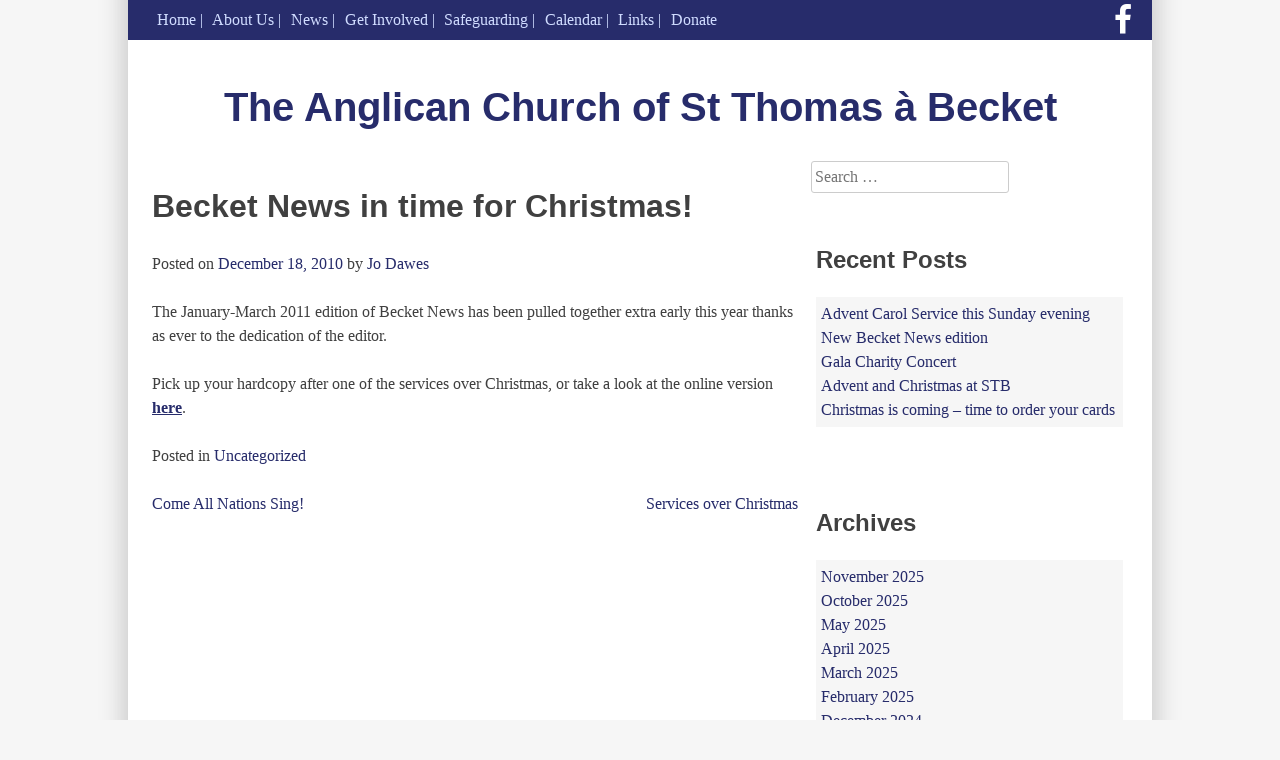

--- FILE ---
content_type: text/html; charset=UTF-8
request_url: https://anglican-church-hamburg.de/becket-news-in-time-for-christmas/
body_size: 7938
content:
<!DOCTYPE html>
<html lang="en-GB">
    <head>
        <meta charset="UTF-8">
        <meta name="viewport" content="width=device-width, initial-scale=1">
        <link rel="profile" href="http://gmpg.org/xfn/11">
        <link rel="pingback" href="https://anglican-church-hamburg.de/xmlrpc.php">

        <title>Becket News in time for Christmas! &#8211; The Anglican Church of St Thomas à Becket</title>
<meta name='robots' content='max-image-preview:large' />
	<style>img:is([sizes="auto" i], [sizes^="auto," i]) { contain-intrinsic-size: 3000px 1500px }</style>
	<link rel="alternate" type="application/rss+xml" title="The Anglican Church of St Thomas à Becket &raquo; Feed" href="https://anglican-church-hamburg.de/feed/" />
<link rel="alternate" type="application/rss+xml" title="The Anglican Church of St Thomas à Becket &raquo; Comments Feed" href="https://anglican-church-hamburg.de/comments/feed/" />
<link rel="alternate" type="text/calendar" title="The Anglican Church of St Thomas à Becket &raquo; iCal Feed" href="https://anglican-church-hamburg.de/events/?ical=1" />
<script type="text/javascript">
/* <![CDATA[ */
window._wpemojiSettings = {"baseUrl":"https:\/\/s.w.org\/images\/core\/emoji\/15.0.3\/72x72\/","ext":".png","svgUrl":"https:\/\/s.w.org\/images\/core\/emoji\/15.0.3\/svg\/","svgExt":".svg","source":{"concatemoji":"https:\/\/anglican-church-hamburg.de\/wp-includes\/js\/wp-emoji-release.min.js?ver=6.7.4"}};
/*! This file is auto-generated */
!function(i,n){var o,s,e;function c(e){try{var t={supportTests:e,timestamp:(new Date).valueOf()};sessionStorage.setItem(o,JSON.stringify(t))}catch(e){}}function p(e,t,n){e.clearRect(0,0,e.canvas.width,e.canvas.height),e.fillText(t,0,0);var t=new Uint32Array(e.getImageData(0,0,e.canvas.width,e.canvas.height).data),r=(e.clearRect(0,0,e.canvas.width,e.canvas.height),e.fillText(n,0,0),new Uint32Array(e.getImageData(0,0,e.canvas.width,e.canvas.height).data));return t.every(function(e,t){return e===r[t]})}function u(e,t,n){switch(t){case"flag":return n(e,"\ud83c\udff3\ufe0f\u200d\u26a7\ufe0f","\ud83c\udff3\ufe0f\u200b\u26a7\ufe0f")?!1:!n(e,"\ud83c\uddfa\ud83c\uddf3","\ud83c\uddfa\u200b\ud83c\uddf3")&&!n(e,"\ud83c\udff4\udb40\udc67\udb40\udc62\udb40\udc65\udb40\udc6e\udb40\udc67\udb40\udc7f","\ud83c\udff4\u200b\udb40\udc67\u200b\udb40\udc62\u200b\udb40\udc65\u200b\udb40\udc6e\u200b\udb40\udc67\u200b\udb40\udc7f");case"emoji":return!n(e,"\ud83d\udc26\u200d\u2b1b","\ud83d\udc26\u200b\u2b1b")}return!1}function f(e,t,n){var r="undefined"!=typeof WorkerGlobalScope&&self instanceof WorkerGlobalScope?new OffscreenCanvas(300,150):i.createElement("canvas"),a=r.getContext("2d",{willReadFrequently:!0}),o=(a.textBaseline="top",a.font="600 32px Arial",{});return e.forEach(function(e){o[e]=t(a,e,n)}),o}function t(e){var t=i.createElement("script");t.src=e,t.defer=!0,i.head.appendChild(t)}"undefined"!=typeof Promise&&(o="wpEmojiSettingsSupports",s=["flag","emoji"],n.supports={everything:!0,everythingExceptFlag:!0},e=new Promise(function(e){i.addEventListener("DOMContentLoaded",e,{once:!0})}),new Promise(function(t){var n=function(){try{var e=JSON.parse(sessionStorage.getItem(o));if("object"==typeof e&&"number"==typeof e.timestamp&&(new Date).valueOf()<e.timestamp+604800&&"object"==typeof e.supportTests)return e.supportTests}catch(e){}return null}();if(!n){if("undefined"!=typeof Worker&&"undefined"!=typeof OffscreenCanvas&&"undefined"!=typeof URL&&URL.createObjectURL&&"undefined"!=typeof Blob)try{var e="postMessage("+f.toString()+"("+[JSON.stringify(s),u.toString(),p.toString()].join(",")+"));",r=new Blob([e],{type:"text/javascript"}),a=new Worker(URL.createObjectURL(r),{name:"wpTestEmojiSupports"});return void(a.onmessage=function(e){c(n=e.data),a.terminate(),t(n)})}catch(e){}c(n=f(s,u,p))}t(n)}).then(function(e){for(var t in e)n.supports[t]=e[t],n.supports.everything=n.supports.everything&&n.supports[t],"flag"!==t&&(n.supports.everythingExceptFlag=n.supports.everythingExceptFlag&&n.supports[t]);n.supports.everythingExceptFlag=n.supports.everythingExceptFlag&&!n.supports.flag,n.DOMReady=!1,n.readyCallback=function(){n.DOMReady=!0}}).then(function(){return e}).then(function(){var e;n.supports.everything||(n.readyCallback(),(e=n.source||{}).concatemoji?t(e.concatemoji):e.wpemoji&&e.twemoji&&(t(e.twemoji),t(e.wpemoji)))}))}((window,document),window._wpemojiSettings);
/* ]]> */
</script>
<style id='wp-emoji-styles-inline-css' type='text/css'>

	img.wp-smiley, img.emoji {
		display: inline !important;
		border: none !important;
		box-shadow: none !important;
		height: 1em !important;
		width: 1em !important;
		margin: 0 0.07em !important;
		vertical-align: -0.1em !important;
		background: none !important;
		padding: 0 !important;
	}
</style>
<link rel='stylesheet' id='wp-block-library-css' href='https://anglican-church-hamburg.de/wp-includes/css/dist/block-library/style.min.css?ver=6.7.4' type='text/css' media='all' />
<style id='classic-theme-styles-inline-css' type='text/css'>
/*! This file is auto-generated */
.wp-block-button__link{color:#fff;background-color:#32373c;border-radius:9999px;box-shadow:none;text-decoration:none;padding:calc(.667em + 2px) calc(1.333em + 2px);font-size:1.125em}.wp-block-file__button{background:#32373c;color:#fff;text-decoration:none}
</style>
<style id='global-styles-inline-css' type='text/css'>
:root{--wp--preset--aspect-ratio--square: 1;--wp--preset--aspect-ratio--4-3: 4/3;--wp--preset--aspect-ratio--3-4: 3/4;--wp--preset--aspect-ratio--3-2: 3/2;--wp--preset--aspect-ratio--2-3: 2/3;--wp--preset--aspect-ratio--16-9: 16/9;--wp--preset--aspect-ratio--9-16: 9/16;--wp--preset--color--black: #000000;--wp--preset--color--cyan-bluish-gray: #abb8c3;--wp--preset--color--white: #ffffff;--wp--preset--color--pale-pink: #f78da7;--wp--preset--color--vivid-red: #cf2e2e;--wp--preset--color--luminous-vivid-orange: #ff6900;--wp--preset--color--luminous-vivid-amber: #fcb900;--wp--preset--color--light-green-cyan: #7bdcb5;--wp--preset--color--vivid-green-cyan: #00d084;--wp--preset--color--pale-cyan-blue: #8ed1fc;--wp--preset--color--vivid-cyan-blue: #0693e3;--wp--preset--color--vivid-purple: #9b51e0;--wp--preset--gradient--vivid-cyan-blue-to-vivid-purple: linear-gradient(135deg,rgba(6,147,227,1) 0%,rgb(155,81,224) 100%);--wp--preset--gradient--light-green-cyan-to-vivid-green-cyan: linear-gradient(135deg,rgb(122,220,180) 0%,rgb(0,208,130) 100%);--wp--preset--gradient--luminous-vivid-amber-to-luminous-vivid-orange: linear-gradient(135deg,rgba(252,185,0,1) 0%,rgba(255,105,0,1) 100%);--wp--preset--gradient--luminous-vivid-orange-to-vivid-red: linear-gradient(135deg,rgba(255,105,0,1) 0%,rgb(207,46,46) 100%);--wp--preset--gradient--very-light-gray-to-cyan-bluish-gray: linear-gradient(135deg,rgb(238,238,238) 0%,rgb(169,184,195) 100%);--wp--preset--gradient--cool-to-warm-spectrum: linear-gradient(135deg,rgb(74,234,220) 0%,rgb(151,120,209) 20%,rgb(207,42,186) 40%,rgb(238,44,130) 60%,rgb(251,105,98) 80%,rgb(254,248,76) 100%);--wp--preset--gradient--blush-light-purple: linear-gradient(135deg,rgb(255,206,236) 0%,rgb(152,150,240) 100%);--wp--preset--gradient--blush-bordeaux: linear-gradient(135deg,rgb(254,205,165) 0%,rgb(254,45,45) 50%,rgb(107,0,62) 100%);--wp--preset--gradient--luminous-dusk: linear-gradient(135deg,rgb(255,203,112) 0%,rgb(199,81,192) 50%,rgb(65,88,208) 100%);--wp--preset--gradient--pale-ocean: linear-gradient(135deg,rgb(255,245,203) 0%,rgb(182,227,212) 50%,rgb(51,167,181) 100%);--wp--preset--gradient--electric-grass: linear-gradient(135deg,rgb(202,248,128) 0%,rgb(113,206,126) 100%);--wp--preset--gradient--midnight: linear-gradient(135deg,rgb(2,3,129) 0%,rgb(40,116,252) 100%);--wp--preset--font-size--small: 13px;--wp--preset--font-size--medium: 20px;--wp--preset--font-size--large: 36px;--wp--preset--font-size--x-large: 42px;--wp--preset--spacing--20: 0.44rem;--wp--preset--spacing--30: 0.67rem;--wp--preset--spacing--40: 1rem;--wp--preset--spacing--50: 1.5rem;--wp--preset--spacing--60: 2.25rem;--wp--preset--spacing--70: 3.38rem;--wp--preset--spacing--80: 5.06rem;--wp--preset--shadow--natural: 6px 6px 9px rgba(0, 0, 0, 0.2);--wp--preset--shadow--deep: 12px 12px 50px rgba(0, 0, 0, 0.4);--wp--preset--shadow--sharp: 6px 6px 0px rgba(0, 0, 0, 0.2);--wp--preset--shadow--outlined: 6px 6px 0px -3px rgba(255, 255, 255, 1), 6px 6px rgba(0, 0, 0, 1);--wp--preset--shadow--crisp: 6px 6px 0px rgba(0, 0, 0, 1);}:where(.is-layout-flex){gap: 0.5em;}:where(.is-layout-grid){gap: 0.5em;}body .is-layout-flex{display: flex;}.is-layout-flex{flex-wrap: wrap;align-items: center;}.is-layout-flex > :is(*, div){margin: 0;}body .is-layout-grid{display: grid;}.is-layout-grid > :is(*, div){margin: 0;}:where(.wp-block-columns.is-layout-flex){gap: 2em;}:where(.wp-block-columns.is-layout-grid){gap: 2em;}:where(.wp-block-post-template.is-layout-flex){gap: 1.25em;}:where(.wp-block-post-template.is-layout-grid){gap: 1.25em;}.has-black-color{color: var(--wp--preset--color--black) !important;}.has-cyan-bluish-gray-color{color: var(--wp--preset--color--cyan-bluish-gray) !important;}.has-white-color{color: var(--wp--preset--color--white) !important;}.has-pale-pink-color{color: var(--wp--preset--color--pale-pink) !important;}.has-vivid-red-color{color: var(--wp--preset--color--vivid-red) !important;}.has-luminous-vivid-orange-color{color: var(--wp--preset--color--luminous-vivid-orange) !important;}.has-luminous-vivid-amber-color{color: var(--wp--preset--color--luminous-vivid-amber) !important;}.has-light-green-cyan-color{color: var(--wp--preset--color--light-green-cyan) !important;}.has-vivid-green-cyan-color{color: var(--wp--preset--color--vivid-green-cyan) !important;}.has-pale-cyan-blue-color{color: var(--wp--preset--color--pale-cyan-blue) !important;}.has-vivid-cyan-blue-color{color: var(--wp--preset--color--vivid-cyan-blue) !important;}.has-vivid-purple-color{color: var(--wp--preset--color--vivid-purple) !important;}.has-black-background-color{background-color: var(--wp--preset--color--black) !important;}.has-cyan-bluish-gray-background-color{background-color: var(--wp--preset--color--cyan-bluish-gray) !important;}.has-white-background-color{background-color: var(--wp--preset--color--white) !important;}.has-pale-pink-background-color{background-color: var(--wp--preset--color--pale-pink) !important;}.has-vivid-red-background-color{background-color: var(--wp--preset--color--vivid-red) !important;}.has-luminous-vivid-orange-background-color{background-color: var(--wp--preset--color--luminous-vivid-orange) !important;}.has-luminous-vivid-amber-background-color{background-color: var(--wp--preset--color--luminous-vivid-amber) !important;}.has-light-green-cyan-background-color{background-color: var(--wp--preset--color--light-green-cyan) !important;}.has-vivid-green-cyan-background-color{background-color: var(--wp--preset--color--vivid-green-cyan) !important;}.has-pale-cyan-blue-background-color{background-color: var(--wp--preset--color--pale-cyan-blue) !important;}.has-vivid-cyan-blue-background-color{background-color: var(--wp--preset--color--vivid-cyan-blue) !important;}.has-vivid-purple-background-color{background-color: var(--wp--preset--color--vivid-purple) !important;}.has-black-border-color{border-color: var(--wp--preset--color--black) !important;}.has-cyan-bluish-gray-border-color{border-color: var(--wp--preset--color--cyan-bluish-gray) !important;}.has-white-border-color{border-color: var(--wp--preset--color--white) !important;}.has-pale-pink-border-color{border-color: var(--wp--preset--color--pale-pink) !important;}.has-vivid-red-border-color{border-color: var(--wp--preset--color--vivid-red) !important;}.has-luminous-vivid-orange-border-color{border-color: var(--wp--preset--color--luminous-vivid-orange) !important;}.has-luminous-vivid-amber-border-color{border-color: var(--wp--preset--color--luminous-vivid-amber) !important;}.has-light-green-cyan-border-color{border-color: var(--wp--preset--color--light-green-cyan) !important;}.has-vivid-green-cyan-border-color{border-color: var(--wp--preset--color--vivid-green-cyan) !important;}.has-pale-cyan-blue-border-color{border-color: var(--wp--preset--color--pale-cyan-blue) !important;}.has-vivid-cyan-blue-border-color{border-color: var(--wp--preset--color--vivid-cyan-blue) !important;}.has-vivid-purple-border-color{border-color: var(--wp--preset--color--vivid-purple) !important;}.has-vivid-cyan-blue-to-vivid-purple-gradient-background{background: var(--wp--preset--gradient--vivid-cyan-blue-to-vivid-purple) !important;}.has-light-green-cyan-to-vivid-green-cyan-gradient-background{background: var(--wp--preset--gradient--light-green-cyan-to-vivid-green-cyan) !important;}.has-luminous-vivid-amber-to-luminous-vivid-orange-gradient-background{background: var(--wp--preset--gradient--luminous-vivid-amber-to-luminous-vivid-orange) !important;}.has-luminous-vivid-orange-to-vivid-red-gradient-background{background: var(--wp--preset--gradient--luminous-vivid-orange-to-vivid-red) !important;}.has-very-light-gray-to-cyan-bluish-gray-gradient-background{background: var(--wp--preset--gradient--very-light-gray-to-cyan-bluish-gray) !important;}.has-cool-to-warm-spectrum-gradient-background{background: var(--wp--preset--gradient--cool-to-warm-spectrum) !important;}.has-blush-light-purple-gradient-background{background: var(--wp--preset--gradient--blush-light-purple) !important;}.has-blush-bordeaux-gradient-background{background: var(--wp--preset--gradient--blush-bordeaux) !important;}.has-luminous-dusk-gradient-background{background: var(--wp--preset--gradient--luminous-dusk) !important;}.has-pale-ocean-gradient-background{background: var(--wp--preset--gradient--pale-ocean) !important;}.has-electric-grass-gradient-background{background: var(--wp--preset--gradient--electric-grass) !important;}.has-midnight-gradient-background{background: var(--wp--preset--gradient--midnight) !important;}.has-small-font-size{font-size: var(--wp--preset--font-size--small) !important;}.has-medium-font-size{font-size: var(--wp--preset--font-size--medium) !important;}.has-large-font-size{font-size: var(--wp--preset--font-size--large) !important;}.has-x-large-font-size{font-size: var(--wp--preset--font-size--x-large) !important;}
:where(.wp-block-post-template.is-layout-flex){gap: 1.25em;}:where(.wp-block-post-template.is-layout-grid){gap: 1.25em;}
:where(.wp-block-columns.is-layout-flex){gap: 2em;}:where(.wp-block-columns.is-layout-grid){gap: 2em;}
:root :where(.wp-block-pullquote){font-size: 1.5em;line-height: 1.6;}
</style>
<link rel='stylesheet' id='stbhh-style-css' href='https://anglican-church-hamburg.de/wp-content/themes/stbhh/style.css?ver=6.7.4' type='text/css' media='all' />
<link rel='stylesheet' id='stbhh-font-awesome-css' href='https://anglican-church-hamburg.de/wp-content/themes/stbhh/font-awesome/css/font-awesome.min.css?ver=6.7.4' type='text/css' media='all' />
<link rel="https://api.w.org/" href="https://anglican-church-hamburg.de/wp-json/" /><link rel="alternate" title="JSON" type="application/json" href="https://anglican-church-hamburg.de/wp-json/wp/v2/posts/2638" /><link rel="EditURI" type="application/rsd+xml" title="RSD" href="https://anglican-church-hamburg.de/xmlrpc.php?rsd" />
<meta name="generator" content="WordPress 6.7.4" />
<link rel="canonical" href="https://anglican-church-hamburg.de/becket-news-in-time-for-christmas/" />
<link rel='shortlink' href='https://anglican-church-hamburg.de/?p=2638' />
<link rel="alternate" title="oEmbed (JSON)" type="application/json+oembed" href="https://anglican-church-hamburg.de/wp-json/oembed/1.0/embed?url=https%3A%2F%2Fanglican-church-hamburg.de%2Fbecket-news-in-time-for-christmas%2F" />
<link rel="alternate" title="oEmbed (XML)" type="text/xml+oembed" href="https://anglican-church-hamburg.de/wp-json/oembed/1.0/embed?url=https%3A%2F%2Fanglican-church-hamburg.de%2Fbecket-news-in-time-for-christmas%2F&#038;format=xml" />
<meta name="tec-api-version" content="v1"><meta name="tec-api-origin" content="https://anglican-church-hamburg.de"><link rel="alternate" href="https://anglican-church-hamburg.de/wp-json/tribe/events/v1/" />    </head>

    <body class="post-template-default single single-post postid-2638 single-format-standard tribe-no-js group-blog">
        <div id="page" class="hfeed site">
            <div class="super-header clearfix">
                <nav id="site-navigation" class="main-navigation" role="navigation">
                    <div class="menu-main-menu-container"><ul id="primary-menu" class="menu"><li id="menu-item-1232" class="menu-item menu-item-type-custom menu-item-object-custom menu-item-1232"><a href="/">Home</a></li>
<li id="menu-item-1020" class="menu-item menu-item-type-post_type menu-item-object-page menu-item-has-children menu-item-1020"><a href="https://anglican-church-hamburg.de/about/">About Us</a>
<ul class="sub-menu">
	<li id="menu-item-1200" class="menu-item menu-item-type-post_type menu-item-object-page menu-item-1200"><a href="https://anglican-church-hamburg.de/about/">About us</a></li>
	<li id="menu-item-4192" class="menu-item menu-item-type-post_type menu-item-object-page menu-item-4192"><a href="https://anglican-church-hamburg.de/about/stb180/">STB180</a></li>
	<li id="menu-item-1141" class="menu-item menu-item-type-post_type menu-item-object-page menu-item-1141"><a href="https://anglican-church-hamburg.de/parish-profile/">Parish Profile</a></li>
	<li id="menu-item-1441" class="menu-item menu-item-type-post_type menu-item-object-page menu-item-has-children menu-item-1441"><a href="https://anglican-church-hamburg.de/about/becket-news/">Becket News</a>
	<ul class="sub-menu">
		<li id="menu-item-1442" class="menu-item menu-item-type-post_type menu-item-object-page menu-item-1442"><a href="https://anglican-church-hamburg.de/about/becket-news/becket-news-archive/">Becket News archive</a></li>
	</ul>
</li>
	<li id="menu-item-1138" class="menu-item menu-item-type-post_type menu-item-object-page menu-item-has-children menu-item-1138"><a href="https://anglican-church-hamburg.de/services/">Services</a>
	<ul class="sub-menu">
		<li id="menu-item-1049" class="menu-item menu-item-type-post_type menu-item-object-page menu-item-1049"><a href="https://anglican-church-hamburg.de/services/the-eucharist/">The Eucharist</a></li>
		<li id="menu-item-1241" class="menu-item menu-item-type-post_type menu-item-object-page menu-item-1241"><a href="https://anglican-church-hamburg.de/services/baptism/">Baptism</a></li>
		<li id="menu-item-1239" class="menu-item menu-item-type-post_type menu-item-object-page menu-item-1239"><a href="https://anglican-church-hamburg.de/services/weddings/">Weddings</a></li>
		<li id="menu-item-1240" class="menu-item menu-item-type-post_type menu-item-object-page menu-item-1240"><a href="https://anglican-church-hamburg.de/services/confirmation/">Confirmation</a></li>
		<li id="menu-item-1238" class="menu-item menu-item-type-post_type menu-item-object-page menu-item-1238"><a href="https://anglican-church-hamburg.de/services/funerals/">Funerals</a></li>
	</ul>
</li>
	<li id="menu-item-1022" class="menu-item menu-item-type-post_type menu-item-object-page menu-item-has-children menu-item-1022"><a href="https://anglican-church-hamburg.de/about/contact/">Contact</a>
	<ul class="sub-menu">
		<li id="menu-item-1443" class="menu-item menu-item-type-post_type menu-item-object-page menu-item-1443"><a href="https://anglican-church-hamburg.de/about/contact/its-easy-to-find-us/">It’s easy to find us</a></li>
	</ul>
</li>
	<li id="menu-item-1147" class="menu-item menu-item-type-post_type menu-item-object-page menu-item-1147"><a href="https://anglican-church-hamburg.de/history/">History</a></li>
	<li id="menu-item-1148" class="menu-item menu-item-type-post_type menu-item-object-page menu-item-has-children menu-item-1148"><a href="https://anglican-church-hamburg.de/about/to-be-an-anglican-a-brief-explanation/">The Anglican Church</a>
	<ul class="sub-menu">
		<li id="menu-item-1150" class="menu-item menu-item-type-post_type menu-item-object-page menu-item-1150"><a href="https://anglican-church-hamburg.de/caecg/">CAECG</a></li>
		<li id="menu-item-1154" class="menu-item menu-item-type-post_type menu-item-object-page menu-item-1154"><a href="https://anglican-church-hamburg.de/diocese-in-europe/">Diocese in Europe</a></li>
		<li id="menu-item-1157" class="menu-item menu-item-type-post_type menu-item-object-page menu-item-1157"><a href="https://anglican-church-hamburg.de/church-of-england/">Church of England</a></li>
		<li id="menu-item-1178" class="menu-item menu-item-type-post_type menu-item-object-page menu-item-1178"><a href="https://anglican-church-hamburg.de/anglican-communion/">Anglican Communion</a></li>
	</ul>
</li>
	<li id="menu-item-5385" class="menu-item menu-item-type-post_type menu-item-object-page menu-item-5385"><a href="https://anglican-church-hamburg.de/looking-for-god/">Looking for God?</a></li>
	<li id="menu-item-1176" class="menu-item menu-item-type-post_type menu-item-object-page menu-item-has-children menu-item-1176"><a href="https://anglican-church-hamburg.de/ecumenical-links/">Ecumenical Links</a>
	<ul class="sub-menu">
		<li id="menu-item-1172" class="menu-item menu-item-type-post_type menu-item-object-page menu-item-1172"><a href="https://anglican-church-hamburg.de/ackh/">ACK</a></li>
		<li id="menu-item-1175" class="menu-item menu-item-type-post_type menu-item-object-page menu-item-1175"><a href="https://anglican-church-hamburg.de/anglican-lutheran-society/">Anglican-Lutheran Society</a></li>
		<li id="menu-item-1174" class="menu-item menu-item-type-post_type menu-item-object-page menu-item-1174"><a href="https://anglican-church-hamburg.de/meissen-agreement/">Meissen Agreement</a></li>
		<li id="menu-item-1173" class="menu-item menu-item-type-post_type menu-item-object-page menu-item-1173"><a href="https://anglican-church-hamburg.de/porvoo-communion/">Porvoo Communion</a></li>
	</ul>
</li>
	<li id="menu-item-1177" class="menu-item menu-item-type-post_type menu-item-object-page menu-item-1177"><a href="https://anglican-church-hamburg.de/more-about-faith/">More about Faith</a></li>
</ul>
</li>
<li id="menu-item-1035" class="menu-item menu-item-type-post_type menu-item-object-page current_page_parent menu-item-1035"><a href="https://anglican-church-hamburg.de/news/">News</a></li>
<li id="menu-item-1036" class="menu-item menu-item-type-post_type menu-item-object-page menu-item-has-children menu-item-1036"><a href="https://anglican-church-hamburg.de/get-involved/">Get Involved</a>
<ul class="sub-menu">
	<li id="menu-item-1061" class="menu-item menu-item-type-post_type menu-item-object-page menu-item-1061"><a href="https://anglican-church-hamburg.de/get-involved/">Get Involved</a></li>
	<li id="menu-item-1038" class="menu-item menu-item-type-post_type menu-item-object-page menu-item-1038"><a href="https://anglican-church-hamburg.de/get-involved/junior-church/">Junior Church</a></li>
	<li id="menu-item-1039" class="menu-item menu-item-type-post_type menu-item-object-page menu-item-1039"><a href="https://anglican-church-hamburg.de/about/music/">Music</a></li>
	<li id="menu-item-1041" class="menu-item menu-item-type-post_type menu-item-object-page menu-item-1041"><a href="https://anglican-church-hamburg.de/get-involved/wanderers/">Wanderers</a></li>
	<li id="menu-item-1196" class="menu-item menu-item-type-post_type menu-item-object-page menu-item-1196"><a href="https://anglican-church-hamburg.de/mothers-union/">Mothers’ Union</a></li>
	<li id="menu-item-1040" class="menu-item menu-item-type-post_type menu-item-object-page menu-item-1040"><a href="https://anglican-church-hamburg.de/get-involved/the-church-bazaar/">The Church Bazaar</a></li>
	<li id="menu-item-1195" class="menu-item menu-item-type-post_type menu-item-object-page menu-item-1195"><a href="https://anglican-church-hamburg.de/lcf/">LCF</a></li>
	<li id="menu-item-1194" class="menu-item menu-item-type-post_type menu-item-object-page menu-item-has-children menu-item-1194"><a href="https://anglican-church-hamburg.de/support-us/">Support Us</a>
	<ul class="sub-menu">
		<li id="menu-item-1193" class="menu-item menu-item-type-post_type menu-item-object-page menu-item-1193"><a href="https://anglican-church-hamburg.de/bazaar/">Bazaar</a></li>
		<li id="menu-item-1192" class="menu-item menu-item-type-post_type menu-item-object-page menu-item-1192"><a href="https://anglican-church-hamburg.de/book-stall/">Bookstall</a></li>
	</ul>
</li>
</ul>
</li>
<li id="menu-item-5377" class="menu-item menu-item-type-post_type menu-item-object-page menu-item-5377"><a href="https://anglican-church-hamburg.de/safeguarding/">Safeguarding</a></li>
<li id="menu-item-2779" class="menu-item menu-item-type-custom menu-item-object-custom menu-item-2779"><a href="/events">Calendar</a></li>
<li id="menu-item-1051" class="menu-item menu-item-type-post_type menu-item-object-page menu-item-1051"><a href="https://anglican-church-hamburg.de/links/">Links</a></li>
<li id="menu-item-1197" class="menu-item menu-item-type-post_type menu-item-object-page menu-item-1197"><a href="https://anglican-church-hamburg.de/donate/">Donate</a></li>
</ul></div>                </nav><!-- #site-navigation -->
                <a href="https://facebook.com/stbhamburg" target="_blank"><i class="fa fa-facebook"></i></a>
            </div>
            <div class="page-inner">
                <a class="skip-link screen-reader-text" href="#content">Skip to content</a>
                <header id="masthead" class="site-header" role="banner">
                    <div class="site-branding">
                                                    <p class="site-title"><a href="https://anglican-church-hamburg.de/" rel="home">The Anglican Church of St Thomas à Becket</a></p>
                                                                    </div><!-- .site-branding -->
                </header><!-- #masthead -->

                <div id="content" class="site-content">

	<div id="primary" class="content-area">
		<main id="main" class="site-main" role="main">

		
			
<article id="post-2638" class="post-2638 post type-post status-publish format-standard hentry category-uncategorized">
	<header class="entry-header">
		<h1 class="entry-title">Becket News in time for Christmas!</h1>
		<div class="entry-meta">
			<span class="posted-on">Posted on <a href="https://anglican-church-hamburg.de/becket-news-in-time-for-christmas/" rel="bookmark"><time class="entry-date published updated" datetime="2010-12-18T19:04:00+01:00">December 18, 2010</time></a></span><span class="byline"> by <span class="author vcard"><a class="url fn n" href="https://anglican-church-hamburg.de/author/jo-dawes/">Jo Dawes</a></span></span>		</div><!-- .entry-meta -->
	</header><!-- .entry-header -->

	<div class="entry-content">
		<p>The January-March 2011 edition of Becket News has been pulled together extra early this year thanks as ever to the dedication of the editor.<br />
<br />Pick up your hardcopy after one of the services over Christmas, or take a look at the online version <a href="http://www.anglican-church-hamburg.de/cms/Content/download/
BN45web.pdf"target="_blank"><b>here</b></a>.</p>
			</div><!-- .entry-content -->

	<footer class="entry-footer">
		<span class="cat-links">Posted in <a href="https://anglican-church-hamburg.de/category/uncategorized/" rel="category tag">Uncategorized</a></span>	</footer><!-- .entry-footer -->
</article><!-- #post-## -->


			
	<nav class="navigation post-navigation" aria-label="Posts">
		<h2 class="screen-reader-text">Post navigation</h2>
		<div class="nav-links"><div class="nav-previous"><a href="https://anglican-church-hamburg.de/come-all-nations-sing/" rel="prev">Come All Nations Sing!</a></div><div class="nav-next"><a href="https://anglican-church-hamburg.de/services-over-christmas/" rel="next">Services over Christmas</a></div></div>
	</nav>
			
		
		</main><!-- #main -->
	</div><!-- #primary -->


<div id="secondary" class="widget-area" role="complementary">
	<aside id="search-2" class="widget widget_search"><form role="search" method="get" class="search-form" action="https://anglican-church-hamburg.de/">
				<label>
					<span class="screen-reader-text">Search for:</span>
					<input type="search" class="search-field" placeholder="Search &hellip;" value="" name="s" />
				</label>
				<input type="submit" class="search-submit" value="Search" />
			</form></aside>
		<aside id="recent-posts-2" class="widget widget_recent_entries">
		<h2 class="widget-title">Recent Posts</h2>
		<ul>
											<li>
					<a href="https://anglican-church-hamburg.de/advent-carol-service-this-sunday-evening/">Advent Carol Service this Sunday evening</a>
									</li>
											<li>
					<a href="https://anglican-church-hamburg.de/new-becket-news-edition/">New Becket News edition</a>
									</li>
											<li>
					<a href="https://anglican-church-hamburg.de/gala-charity-concert/">Gala Charity Concert</a>
									</li>
											<li>
					<a href="https://anglican-church-hamburg.de/advent-and-christmas-at-stb-2/">Advent and Christmas at STB</a>
									</li>
											<li>
					<a href="https://anglican-church-hamburg.de/christmas-is-coming-time-to-order-your-cards/">Christmas is coming &#8211; time to order your cards</a>
									</li>
					</ul>

		</aside><aside id="archives-2" class="widget widget_archive"><h2 class="widget-title">Archives</h2>
			<ul>
					<li><a href='https://anglican-church-hamburg.de/2025/11/'>November 2025</a></li>
	<li><a href='https://anglican-church-hamburg.de/2025/10/'>October 2025</a></li>
	<li><a href='https://anglican-church-hamburg.de/2025/05/'>May 2025</a></li>
	<li><a href='https://anglican-church-hamburg.de/2025/04/'>April 2025</a></li>
	<li><a href='https://anglican-church-hamburg.de/2025/03/'>March 2025</a></li>
	<li><a href='https://anglican-church-hamburg.de/2025/02/'>February 2025</a></li>
	<li><a href='https://anglican-church-hamburg.de/2024/12/'>December 2024</a></li>
	<li><a href='https://anglican-church-hamburg.de/2024/11/'>November 2024</a></li>
	<li><a href='https://anglican-church-hamburg.de/2024/08/'>August 2024</a></li>
	<li><a href='https://anglican-church-hamburg.de/2024/05/'>May 2024</a></li>
	<li><a href='https://anglican-church-hamburg.de/2024/04/'>April 2024</a></li>
	<li><a href='https://anglican-church-hamburg.de/2024/02/'>February 2024</a></li>
	<li><a href='https://anglican-church-hamburg.de/2024/01/'>January 2024</a></li>
	<li><a href='https://anglican-church-hamburg.de/2023/12/'>December 2023</a></li>
	<li><a href='https://anglican-church-hamburg.de/2023/11/'>November 2023</a></li>
	<li><a href='https://anglican-church-hamburg.de/2023/10/'>October 2023</a></li>
	<li><a href='https://anglican-church-hamburg.de/2023/09/'>September 2023</a></li>
	<li><a href='https://anglican-church-hamburg.de/2023/06/'>June 2023</a></li>
	<li><a href='https://anglican-church-hamburg.de/2023/04/'>April 2023</a></li>
	<li><a href='https://anglican-church-hamburg.de/2023/03/'>March 2023</a></li>
	<li><a href='https://anglican-church-hamburg.de/2023/01/'>January 2023</a></li>
	<li><a href='https://anglican-church-hamburg.de/2022/12/'>December 2022</a></li>
	<li><a href='https://anglican-church-hamburg.de/2022/11/'>November 2022</a></li>
	<li><a href='https://anglican-church-hamburg.de/2022/10/'>October 2022</a></li>
	<li><a href='https://anglican-church-hamburg.de/2022/09/'>September 2022</a></li>
	<li><a href='https://anglican-church-hamburg.de/2022/08/'>August 2022</a></li>
	<li><a href='https://anglican-church-hamburg.de/2022/07/'>July 2022</a></li>
	<li><a href='https://anglican-church-hamburg.de/2022/06/'>June 2022</a></li>
	<li><a href='https://anglican-church-hamburg.de/2022/05/'>May 2022</a></li>
	<li><a href='https://anglican-church-hamburg.de/2022/04/'>April 2022</a></li>
	<li><a href='https://anglican-church-hamburg.de/2022/03/'>March 2022</a></li>
	<li><a href='https://anglican-church-hamburg.de/2022/02/'>February 2022</a></li>
	<li><a href='https://anglican-church-hamburg.de/2021/12/'>December 2021</a></li>
	<li><a href='https://anglican-church-hamburg.de/2021/11/'>November 2021</a></li>
	<li><a href='https://anglican-church-hamburg.de/2021/10/'>October 2021</a></li>
	<li><a href='https://anglican-church-hamburg.de/2021/09/'>September 2021</a></li>
	<li><a href='https://anglican-church-hamburg.de/2021/08/'>August 2021</a></li>
	<li><a href='https://anglican-church-hamburg.de/2021/07/'>July 2021</a></li>
	<li><a href='https://anglican-church-hamburg.de/2021/06/'>June 2021</a></li>
	<li><a href='https://anglican-church-hamburg.de/2021/05/'>May 2021</a></li>
	<li><a href='https://anglican-church-hamburg.de/2021/04/'>April 2021</a></li>
	<li><a href='https://anglican-church-hamburg.de/2021/03/'>March 2021</a></li>
	<li><a href='https://anglican-church-hamburg.de/2021/02/'>February 2021</a></li>
	<li><a href='https://anglican-church-hamburg.de/2021/01/'>January 2021</a></li>
	<li><a href='https://anglican-church-hamburg.de/2020/12/'>December 2020</a></li>
	<li><a href='https://anglican-church-hamburg.de/2020/11/'>November 2020</a></li>
	<li><a href='https://anglican-church-hamburg.de/2020/10/'>October 2020</a></li>
	<li><a href='https://anglican-church-hamburg.de/2020/09/'>September 2020</a></li>
	<li><a href='https://anglican-church-hamburg.de/2020/08/'>August 2020</a></li>
	<li><a href='https://anglican-church-hamburg.de/2020/07/'>July 2020</a></li>
	<li><a href='https://anglican-church-hamburg.de/2020/06/'>June 2020</a></li>
	<li><a href='https://anglican-church-hamburg.de/2020/05/'>May 2020</a></li>
	<li><a href='https://anglican-church-hamburg.de/2020/04/'>April 2020</a></li>
	<li><a href='https://anglican-church-hamburg.de/2020/03/'>March 2020</a></li>
	<li><a href='https://anglican-church-hamburg.de/2019/12/'>December 2019</a></li>
	<li><a href='https://anglican-church-hamburg.de/2019/11/'>November 2019</a></li>
	<li><a href='https://anglican-church-hamburg.de/2019/10/'>October 2019</a></li>
	<li><a href='https://anglican-church-hamburg.de/2019/09/'>September 2019</a></li>
	<li><a href='https://anglican-church-hamburg.de/2019/08/'>August 2019</a></li>
	<li><a href='https://anglican-church-hamburg.de/2019/05/'>May 2019</a></li>
	<li><a href='https://anglican-church-hamburg.de/2019/03/'>March 2019</a></li>
	<li><a href='https://anglican-church-hamburg.de/2019/01/'>January 2019</a></li>
	<li><a href='https://anglican-church-hamburg.de/2018/12/'>December 2018</a></li>
	<li><a href='https://anglican-church-hamburg.de/2018/11/'>November 2018</a></li>
	<li><a href='https://anglican-church-hamburg.de/2018/09/'>September 2018</a></li>
	<li><a href='https://anglican-church-hamburg.de/2018/08/'>August 2018</a></li>
	<li><a href='https://anglican-church-hamburg.de/2018/06/'>June 2018</a></li>
	<li><a href='https://anglican-church-hamburg.de/2018/05/'>May 2018</a></li>
	<li><a href='https://anglican-church-hamburg.de/2018/04/'>April 2018</a></li>
	<li><a href='https://anglican-church-hamburg.de/2018/03/'>March 2018</a></li>
	<li><a href='https://anglican-church-hamburg.de/2018/02/'>February 2018</a></li>
	<li><a href='https://anglican-church-hamburg.de/2018/01/'>January 2018</a></li>
	<li><a href='https://anglican-church-hamburg.de/2017/12/'>December 2017</a></li>
	<li><a href='https://anglican-church-hamburg.de/2017/11/'>November 2017</a></li>
	<li><a href='https://anglican-church-hamburg.de/2017/10/'>October 2017</a></li>
	<li><a href='https://anglican-church-hamburg.de/2017/09/'>September 2017</a></li>
	<li><a href='https://anglican-church-hamburg.de/2017/08/'>August 2017</a></li>
	<li><a href='https://anglican-church-hamburg.de/2017/07/'>July 2017</a></li>
	<li><a href='https://anglican-church-hamburg.de/2017/06/'>June 2017</a></li>
	<li><a href='https://anglican-church-hamburg.de/2017/05/'>May 2017</a></li>
	<li><a href='https://anglican-church-hamburg.de/2017/04/'>April 2017</a></li>
	<li><a href='https://anglican-church-hamburg.de/2017/03/'>March 2017</a></li>
	<li><a href='https://anglican-church-hamburg.de/2017/02/'>February 2017</a></li>
	<li><a href='https://anglican-church-hamburg.de/2017/01/'>January 2017</a></li>
	<li><a href='https://anglican-church-hamburg.de/2016/12/'>December 2016</a></li>
	<li><a href='https://anglican-church-hamburg.de/2016/11/'>November 2016</a></li>
	<li><a href='https://anglican-church-hamburg.de/2016/10/'>October 2016</a></li>
	<li><a href='https://anglican-church-hamburg.de/2016/09/'>September 2016</a></li>
	<li><a href='https://anglican-church-hamburg.de/2016/08/'>August 2016</a></li>
	<li><a href='https://anglican-church-hamburg.de/2016/07/'>July 2016</a></li>
	<li><a href='https://anglican-church-hamburg.de/2016/06/'>June 2016</a></li>
	<li><a href='https://anglican-church-hamburg.de/2016/05/'>May 2016</a></li>
	<li><a href='https://anglican-church-hamburg.de/2016/04/'>April 2016</a></li>
	<li><a href='https://anglican-church-hamburg.de/2016/03/'>March 2016</a></li>
	<li><a href='https://anglican-church-hamburg.de/2016/02/'>February 2016</a></li>
	<li><a href='https://anglican-church-hamburg.de/2016/01/'>January 2016</a></li>
	<li><a href='https://anglican-church-hamburg.de/2015/12/'>December 2015</a></li>
	<li><a href='https://anglican-church-hamburg.de/2015/11/'>November 2015</a></li>
	<li><a href='https://anglican-church-hamburg.de/2015/10/'>October 2015</a></li>
	<li><a href='https://anglican-church-hamburg.de/2015/09/'>September 2015</a></li>
	<li><a href='https://anglican-church-hamburg.de/2015/08/'>August 2015</a></li>
	<li><a href='https://anglican-church-hamburg.de/2015/07/'>July 2015</a></li>
	<li><a href='https://anglican-church-hamburg.de/2015/06/'>June 2015</a></li>
	<li><a href='https://anglican-church-hamburg.de/2015/05/'>May 2015</a></li>
	<li><a href='https://anglican-church-hamburg.de/2015/04/'>April 2015</a></li>
	<li><a href='https://anglican-church-hamburg.de/2015/03/'>March 2015</a></li>
	<li><a href='https://anglican-church-hamburg.de/2015/02/'>February 2015</a></li>
	<li><a href='https://anglican-church-hamburg.de/2015/01/'>January 2015</a></li>
	<li><a href='https://anglican-church-hamburg.de/2014/12/'>December 2014</a></li>
	<li><a href='https://anglican-church-hamburg.de/2014/11/'>November 2014</a></li>
	<li><a href='https://anglican-church-hamburg.de/2014/10/'>October 2014</a></li>
	<li><a href='https://anglican-church-hamburg.de/2014/09/'>September 2014</a></li>
	<li><a href='https://anglican-church-hamburg.de/2014/08/'>August 2014</a></li>
	<li><a href='https://anglican-church-hamburg.de/2014/07/'>July 2014</a></li>
	<li><a href='https://anglican-church-hamburg.de/2014/06/'>June 2014</a></li>
	<li><a href='https://anglican-church-hamburg.de/2014/05/'>May 2014</a></li>
	<li><a href='https://anglican-church-hamburg.de/2014/04/'>April 2014</a></li>
	<li><a href='https://anglican-church-hamburg.de/2014/03/'>March 2014</a></li>
	<li><a href='https://anglican-church-hamburg.de/2014/02/'>February 2014</a></li>
	<li><a href='https://anglican-church-hamburg.de/2014/01/'>January 2014</a></li>
	<li><a href='https://anglican-church-hamburg.de/2013/12/'>December 2013</a></li>
	<li><a href='https://anglican-church-hamburg.de/2013/11/'>November 2013</a></li>
	<li><a href='https://anglican-church-hamburg.de/2013/10/'>October 2013</a></li>
	<li><a href='https://anglican-church-hamburg.de/2013/09/'>September 2013</a></li>
	<li><a href='https://anglican-church-hamburg.de/2013/08/'>August 2013</a></li>
	<li><a href='https://anglican-church-hamburg.de/2013/07/'>July 2013</a></li>
	<li><a href='https://anglican-church-hamburg.de/2013/06/'>June 2013</a></li>
	<li><a href='https://anglican-church-hamburg.de/2013/05/'>May 2013</a></li>
	<li><a href='https://anglican-church-hamburg.de/2013/04/'>April 2013</a></li>
	<li><a href='https://anglican-church-hamburg.de/2013/03/'>March 2013</a></li>
	<li><a href='https://anglican-church-hamburg.de/2013/02/'>February 2013</a></li>
	<li><a href='https://anglican-church-hamburg.de/2013/01/'>January 2013</a></li>
	<li><a href='https://anglican-church-hamburg.de/2012/12/'>December 2012</a></li>
	<li><a href='https://anglican-church-hamburg.de/2012/11/'>November 2012</a></li>
	<li><a href='https://anglican-church-hamburg.de/2012/10/'>October 2012</a></li>
	<li><a href='https://anglican-church-hamburg.de/2012/09/'>September 2012</a></li>
	<li><a href='https://anglican-church-hamburg.de/2012/08/'>August 2012</a></li>
	<li><a href='https://anglican-church-hamburg.de/2012/07/'>July 2012</a></li>
	<li><a href='https://anglican-church-hamburg.de/2012/06/'>June 2012</a></li>
	<li><a href='https://anglican-church-hamburg.de/2012/05/'>May 2012</a></li>
	<li><a href='https://anglican-church-hamburg.de/2012/04/'>April 2012</a></li>
	<li><a href='https://anglican-church-hamburg.de/2012/03/'>March 2012</a></li>
	<li><a href='https://anglican-church-hamburg.de/2012/02/'>February 2012</a></li>
	<li><a href='https://anglican-church-hamburg.de/2012/01/'>January 2012</a></li>
	<li><a href='https://anglican-church-hamburg.de/2011/12/'>December 2011</a></li>
	<li><a href='https://anglican-church-hamburg.de/2011/11/'>November 2011</a></li>
	<li><a href='https://anglican-church-hamburg.de/2011/10/'>October 2011</a></li>
	<li><a href='https://anglican-church-hamburg.de/2011/09/'>September 2011</a></li>
	<li><a href='https://anglican-church-hamburg.de/2011/08/'>August 2011</a></li>
	<li><a href='https://anglican-church-hamburg.de/2011/07/'>July 2011</a></li>
	<li><a href='https://anglican-church-hamburg.de/2011/06/'>June 2011</a></li>
	<li><a href='https://anglican-church-hamburg.de/2011/05/'>May 2011</a></li>
	<li><a href='https://anglican-church-hamburg.de/2011/04/'>April 2011</a></li>
	<li><a href='https://anglican-church-hamburg.de/2011/03/'>March 2011</a></li>
	<li><a href='https://anglican-church-hamburg.de/2011/02/'>February 2011</a></li>
	<li><a href='https://anglican-church-hamburg.de/2011/01/'>January 2011</a></li>
	<li><a href='https://anglican-church-hamburg.de/2010/12/'>December 2010</a></li>
	<li><a href='https://anglican-church-hamburg.de/2010/11/'>November 2010</a></li>
	<li><a href='https://anglican-church-hamburg.de/2010/10/'>October 2010</a></li>
	<li><a href='https://anglican-church-hamburg.de/2010/09/'>September 2010</a></li>
	<li><a href='https://anglican-church-hamburg.de/2010/08/'>August 2010</a></li>
	<li><a href='https://anglican-church-hamburg.de/2010/07/'>July 2010</a></li>
	<li><a href='https://anglican-church-hamburg.de/2010/06/'>June 2010</a></li>
	<li><a href='https://anglican-church-hamburg.de/2010/05/'>May 2010</a></li>
			</ul>

			</aside><aside id="categories-2" class="widget widget_categories"><h2 class="widget-title">Categories</h2>
			<ul>
					<li class="cat-item cat-item-34"><a href="https://anglican-church-hamburg.de/category/congregation/stayconnected/">#stayconnected</a>
</li>
	<li class="cat-item cat-item-31"><a href="https://anglican-church-hamburg.de/category/news/becketnews/">Becket News</a>
</li>
	<li class="cat-item cat-item-24"><a href="https://anglican-church-hamburg.de/category/chaplain/">Chaplain</a>
</li>
	<li class="cat-item cat-item-25"><a href="https://anglican-church-hamburg.de/category/congregation/">Congregation</a>
</li>
	<li class="cat-item cat-item-32"><a href="https://anglican-church-hamburg.de/category/congregation/junior-church/">Junior Church</a>
</li>
	<li class="cat-item cat-item-29"><a href="https://anglican-church-hamburg.de/category/music/">Music</a>
</li>
	<li class="cat-item cat-item-22"><a href="https://anglican-church-hamburg.de/category/news/">News</a>
</li>
	<li class="cat-item cat-item-23"><a href="https://anglican-church-hamburg.de/category/sermons/">Sermons</a>
</li>
	<li class="cat-item cat-item-37"><a href="https://anglican-church-hamburg.de/category/congregation/service/">Service</a>
</li>
	<li class="cat-item cat-item-1"><a href="https://anglican-church-hamburg.de/category/uncategorized/">Uncategorized</a>
</li>
			</ul>

			</aside></div><!-- #secondary -->

</div><!-- #content -->
</div><!-- .page-inner -->
<footer id="colophon" class="site-footer" role="contentinfo">
        <nav class="footer-navigation" role="navigation">
        <div class="menu-footer-menu-container"><ul id="footer-menu" class="menu"><li id="menu-item-1230" class="menu-item menu-item-type-post_type menu-item-object-page menu-item-1230"><a href="https://anglican-church-hamburg.de/impressum/">Impressum</a></li>
<li id="menu-item-1229" class="menu-item menu-item-type-post_type menu-item-object-page menu-item-privacy-policy menu-item-1229"><a rel="privacy-policy" href="https://anglican-church-hamburg.de/data-protection/">Data protection</a></li>
<li id="menu-item-5376" class="menu-item menu-item-type-post_type menu-item-object-page menu-item-5376"><a href="https://anglican-church-hamburg.de/safeguarding/">Safeguarding</a></li>
</ul></div>    </nav><!-- #site-navigation -->
        <div class="site-info">

    </div><!-- .site-info -->
</footer><!-- #colophon -->
</div><!-- #page -->

		<script>
		( function ( body ) {
			'use strict';
			body.className = body.className.replace( /\btribe-no-js\b/, 'tribe-js' );
		} )( document.body );
		</script>
		<!-- Piwik -->
<script type="text/javascript">
  var _paq = _paq || [];
  _paq.push(['trackPageView']);
  _paq.push(['enableLinkTracking']);
  (function() {
    var u="//anglican-church-hamburg.de.dedi1285.your-server.de/piwik/";
    _paq.push(['setTrackerUrl', u+'piwik.php']);
    _paq.push(['setSiteId', 1]);
    var d=document, g=d.createElement('script'), s=d.getElementsByTagName('script')[0];
    g.type='text/javascript'; g.async=true; g.defer=true; g.src=u+'piwik.js'; s.parentNode.insertBefore(g,s);
  })();
</script>
<!-- End Piwik Code -->
<script> /* <![CDATA[ */var tribe_l10n_datatables = {"aria":{"sort_ascending":": activate to sort column ascending","sort_descending":": activate to sort column descending"},"length_menu":"Show _MENU_ entries","empty_table":"No data available in table","info":"Showing _START_ to _END_ of _TOTAL_ entries","info_empty":"Showing 0 to 0 of 0 entries","info_filtered":"(filtered from _MAX_ total entries)","zero_records":"No matching records found","search":"Search:","all_selected_text":"All items on this page were selected. ","select_all_link":"Select all pages","clear_selection":"Clear Selection.","pagination":{"all":"All","next":"Next","previous":"Previous"},"select":{"rows":{"0":"","_":": Selected %d rows","1":": Selected 1 row"}},"datepicker":{"dayNames":["Sunday","Monday","Tuesday","Wednesday","Thursday","Friday","Saturday"],"dayNamesShort":["Sun","Mon","Tue","Wed","Thu","Fri","Sat"],"dayNamesMin":["S","M","T","W","T","F","S"],"monthNames":["January","February","March","April","May","June","July","August","September","October","November","December"],"monthNamesShort":["January","February","March","April","May","June","July","August","September","October","November","December"],"monthNamesMin":["Jan","Feb","Mar","Apr","May","Jun","Jul","Aug","Sep","Oct","Nov","Dec"],"nextText":"Next","prevText":"Prev","currentText":"Today","closeText":"Done","today":"Today","clear":"Clear"}};/* ]]> */ </script><script type="text/javascript" src="https://anglican-church-hamburg.de/wp-content/themes/stbhh/js/skip-link-focus-fix.js?ver=20130115" id="stbhh-skip-link-focus-fix-js"></script>
<script type="text/javascript" src="https://anglican-church-hamburg.de/wp-content/themes/stbhh/js/bundle.js" id="stbhh-bundle-js"></script>

</body>
</html>


--- FILE ---
content_type: text/css
request_url: https://anglican-church-hamburg.de/wp-content/themes/stbhh/style.css?ver=6.7.4
body_size: 5826
content:
@charset "UTF-8";
/*!
Theme Name: Thomas Becket Church Theme
Theme URI: http://underscores.me/
Author: John Heaven
Author URI: http://www.johnheaven.eu
Description: Custom theme: Thomas Becket Church Theme developed by, John Heaven
Version: 1.0.0
License: GNU General Public License v2 or later
License URI: http://www.gnu.org/licenses/gpl-2.0.html
Text Domain: stbhh
Tags:

This theme, like WordPress, is licensed under the GPL.
Use it to make something cool, have fun, and share what you've learned with others.

Thomas Becket Church Theme is based on Underscores http://underscores.me/, (C) 2012-2015 Automattic, Inc.
Underscores is distributed under the terms of the GNU GPL v2 or later.

Normalizing styles have been helped along thanks to the fine work of
Nicolas Gallagher and Jonathan Neal http://necolas.github.com/normalize.css/
*/
/*--------------------------------------------------------------
>>> TABLE OF CONTENTS:
----------------------------------------------------------------
# Normalize
# Typography
# Elements
# Forms
# Navigation
        ## Links
        ## Menus
# Accessibility
# Alignments
# Clearings
# Widgets
# Content
    ## Posts and pages
        ## Asides
        ## Comments
# Infinite scroll
# Media
        ## Captions
        ## Galleries

--------------------------------------------------------------*/
@import url(http://fonts.googleapis.com/css?family=Inconsolata:400,700|Nunito:400,700,300|Lobster);
/*--------------------------------------------------------------
# Normalize
--------------------------------------------------------------*/
/* line 1, sass/_normalize.scss */
html {
  font-family: sans-serif;
  -webkit-text-size-adjust: 100%;
  -ms-text-size-adjust: 100%;
}

/* line 7, sass/_normalize.scss */
body {
  margin: 0;
}

/* line 11, sass/_normalize.scss */
article,
aside,
details,
figcaption,
figure,
footer,
header,
main,
menu,
nav,
section,
summary {
  display: block;
}

/* line 26, sass/_normalize.scss */
audio,
canvas,
progress,
video {
  display: inline-block;
  vertical-align: baseline;
}

/* line 34, sass/_normalize.scss */
audio:not([controls]) {
  display: none;
  height: 0;
}

/* line 39, sass/_normalize.scss */
[hidden],
template {
  display: none;
}

/* line 44, sass/_normalize.scss */
a {
  background-color: transparent;
}

/* line 48, sass/_normalize.scss */
a:active,
a:hover {
  outline: 0;
}

/* line 53, sass/_normalize.scss */
abbr[title] {
  border-bottom: 1px dotted;
}

/* line 57, sass/_normalize.scss */
b,
strong {
  font-weight: bold;
}

/* line 62, sass/_normalize.scss */
dfn {
  font-style: italic;
}

/* line 66, sass/_normalize.scss */
h1 {
  font-size: 2em;
  margin: 0.67em 0;
}

/* line 71, sass/_normalize.scss */
mark {
  background: #ff0;
  color: #000;
}

/* line 76, sass/_normalize.scss */
small {
  font-size: 80%;
}

/* line 80, sass/_normalize.scss */
sub,
sup {
  font-size: 75%;
  line-height: 0;
  position: relative;
  vertical-align: baseline;
}

/* line 88, sass/_normalize.scss */
sup {
  top: -0.5em;
}

/* line 92, sass/_normalize.scss */
sub {
  bottom: -0.25em;
}

/* line 96, sass/_normalize.scss */
img {
  border: 0;
}

/* line 100, sass/_normalize.scss */
svg:not(:root) {
  overflow: hidden;
}

/* line 104, sass/_normalize.scss */
figure {
  margin: 1em 40px;
}

/* line 108, sass/_normalize.scss */
hr {
  box-sizing: content-box;
  height: 0;
}

/* line 113, sass/_normalize.scss */
pre {
  overflow: auto;
}

/* line 117, sass/_normalize.scss */
code,
kbd,
pre,
samp {
  font-family: monospace, monospace;
  font-size: 1em;
}

/* line 125, sass/_normalize.scss */
button,
input,
optgroup,
select,
textarea {
  color: inherit;
  font: inherit;
  margin: 0;
}

/* line 135, sass/_normalize.scss */
button {
  overflow: visible;
}

/* line 139, sass/_normalize.scss */
button,
select {
  text-transform: none;
}

/* line 144, sass/_normalize.scss */
button,
html input[type="button"],
input[type="reset"],
input[type="submit"] {
  -webkit-appearance: button;
  cursor: pointer;
}

/* line 152, sass/_normalize.scss */
button[disabled],
html input[disabled] {
  cursor: default;
}

/* line 157, sass/_normalize.scss */
button::-moz-focus-inner,
input::-moz-focus-inner {
  border: 0;
  padding: 0;
}

/* line 163, sass/_normalize.scss */
input {
  line-height: normal;
}

/* line 167, sass/_normalize.scss */
input[type="checkbox"],
input[type="radio"] {
  box-sizing: border-box;
  padding: 0;
}

/* line 173, sass/_normalize.scss */
input[type="number"]::-webkit-inner-spin-button,
input[type="number"]::-webkit-outer-spin-button {
  height: auto;
}

/* line 178, sass/_normalize.scss */
input[type="search"] {
  -webkit-appearance: textfield;
  box-sizing: content-box;
}

/* line 183, sass/_normalize.scss */
input[type="search"]::-webkit-search-cancel-button,
input[type="search"]::-webkit-search-decoration {
  -webkit-appearance: none;
}

/* line 188, sass/_normalize.scss */
fieldset {
  border: 1px solid #c0c0c0;
  margin: 0 2px;
  padding: 0.35em 0.625em 0.75em;
}

/* line 194, sass/_normalize.scss */
legend {
  border: 0;
  padding: 0;
}

/* line 199, sass/_normalize.scss */
textarea {
  overflow: auto;
}

/* line 203, sass/_normalize.scss */
optgroup {
  font-weight: bold;
}

/* line 207, sass/_normalize.scss */
table {
  border-collapse: collapse;
  border-spacing: 0;
}

/* line 212, sass/_normalize.scss */
td,
th {
  padding: 0;
}

/*--------------------------------------------------------------
# Typography
--------------------------------------------------------------*/
/* line 1, sass/typography/_typography.scss */
body,
button,
input,
select,
textarea {
  color: #404040;
  font-family: serif;
  font-size: 16px;
  font-size: 1rem;
  line-height: 1.5;
}

/* line 1, sass/typography/_headings.scss */
h1, h2, h3, h4, h5, h6, .site-title {
  clear: both;
  font-family: sans-serif;
}

/* line 6, sass/typography/_headings.scss */
h1, .site-title {
  font-family: sans-serif;
}

/* line 1, sass/typography/_copy.scss */
p {
  font-family: serif;
  margin-top: 0;
  margin-bottom: 1.5em;
}

/* line 7, sass/typography/_copy.scss */
dfn, cite, em, i {
  font-style: italic;
}

/* line 11, sass/typography/_copy.scss */
blockquote {
  margin: 0 1.5em;
}

/* line 15, sass/typography/_copy.scss */
address {
  margin: 0 0 1.5em;
}

/* line 19, sass/typography/_copy.scss */
pre {
  background: #eee;
  font-family: "Courier 10 Pitch", Courier, monospace;
  font-size: 15px;
  font-size: 0.9375rem;
  line-height: 1.6;
  margin-bottom: 1.6em;
  max-width: 100%;
  overflow: auto;
  padding: 1.6em;
}

/* line 30, sass/typography/_copy.scss */
code, kbd, tt, var {
  font-family: Monaco, Consolas, "Andale Mono", "DejaVu Sans Mono", monospace;
  font-size: 15px;
  font-size: 0.9375rem;
}

/* line 35, sass/typography/_copy.scss */
abbr, acronym {
  border-bottom: 1px dotted #666;
  cursor: help;
}

/* line 40, sass/typography/_copy.scss */
mark, ins {
  background: #fff9c0;
  text-decoration: none;
}

/* line 45, sass/typography/_copy.scss */
big {
  font-size: 125%;
}

/*--------------------------------------------------------------
# Elements
--------------------------------------------------------------*/
/* line 1, sass/elements/_elements.scss */
html {
  box-sizing: border-box;
}

/* line 5, sass/elements/_elements.scss */
*,
*:before,
*:after {
  /* Inherit box-sizing to make it easier to change the property for components that leverage other behavior; see http://css-tricks.com/inheriting-box-sizing-probably-slightly-better-best-practice/ */
  box-sizing: inherit;
}

/* line 11, sass/elements/_elements.scss */
body {
  background: #fff;
  /* Fallback for when there is no custom background color defined. */
}

/* line 15, sass/elements/_elements.scss */
blockquote, q {
  quotes: "" "";
}
/* line 18, sass/elements/_elements.scss */
blockquote:before, blockquote:after, q:before, q:after {
  content: "";
}

/* line 24, sass/elements/_elements.scss */
a {
  text-decoration: none;
}

/* line 27, sass/elements/_elements.scss */
p a {
  text-decoration: underline;
}

/* line 31, sass/elements/_elements.scss */
hr {
  background-color: #ccc;
  border: 0;
  height: 1px;
  margin-bottom: 1.5em;
}

/* line 1, sass/elements/_lists.scss */
ul, ol {
  margin: 0 0 1.5em 3em;
}

/* line 5, sass/elements/_lists.scss */
ul {
  list-style: disc;
}

/* line 9, sass/elements/_lists.scss */
ol {
  list-style: decimal;
}

/* line 13, sass/elements/_lists.scss */
li > ul,
li > ol {
  margin-bottom: 0;
  margin-left: 1.5em;
}

/* line 19, sass/elements/_lists.scss */
dt {
  font-weight: bold;
}

/* line 23, sass/elements/_lists.scss */
dd {
  margin: 0 1.5em 1.5em;
}

/* line 40, sass/elements/_elements.scss */
img {
  height: auto;
  /* Make sure images are scaled correctly. */
  max-width: 100%;
  /* Adhere to container width. */
}

/* line 1, sass/elements/_tables.scss */
table {
  margin: 0 0 1.5em;
  width: 100%;
}

/*--------------------------------------------------------------
# Forms
--------------------------------------------------------------*/
/* line 5, sass/forms/_buttons.scss */
button:not(.menu-toggle),
input[type="button"]:not(.menu-toggle),
input[type="reset"]:not(.menu-toggle),
input[type="submit"]:not(.menu-toggle) {
  border: 1px solid;
  border-color: #ccc #ccc #bbb;
  border-radius: 3px;
  background: #e6e6e6;
  box-shadow: inset 0 1px 0 rgba(255, 255, 255, 0.5), inset 0 15px 17px rgba(255, 255, 255, 0.5), inset 0 -5px 12px rgba(0, 0, 0, 0.05);
  color: rgba(0, 0, 0, 0.8);
  font-size: 12px;
  font-size: 0.75rem;
  line-height: 1;
  padding: .6em 1em .4em;
  text-shadow: 0 1px 0 rgba(255, 255, 255, 0.8);
}
/* line 17, sass/forms/_buttons.scss */
button:not(.menu-toggle):hover,
input[type="button"]:not(.menu-toggle):hover,
input[type="reset"]:not(.menu-toggle):hover,
input[type="submit"]:not(.menu-toggle):hover {
  border-color: #ccc #bbb #aaa;
  box-shadow: inset 0 1px 0 rgba(255, 255, 255, 0.8), inset 0 15px 17px rgba(255, 255, 255, 0.8), inset 0 -5px 12px rgba(0, 0, 0, 0.02);
}
/* line 22, sass/forms/_buttons.scss */
button:not(.menu-toggle):active, button:not(.menu-toggle):focus,
input[type="button"]:not(.menu-toggle):active,
input[type="button"]:not(.menu-toggle):focus,
input[type="reset"]:not(.menu-toggle):active,
input[type="reset"]:not(.menu-toggle):focus,
input[type="submit"]:not(.menu-toggle):active,
input[type="submit"]:not(.menu-toggle):focus {
  border-color: #aaa #bbb #bbb;
  box-shadow: inset 0 -1px 0 rgba(255, 255, 255, 0.5), inset 0 2px 5px rgba(0, 0, 0, 0.15);
}

/* line 1, sass/forms/_fields.scss */
input[type="text"],
input[type="email"],
input[type="url"],
input[type="password"],
input[type="search"],
textarea {
  color: #666;
  border: 1px solid #ccc;
  border-radius: 3px;
}
/* line 11, sass/forms/_fields.scss */
input[type="text"]:focus,
input[type="email"]:focus,
input[type="url"]:focus,
input[type="password"]:focus,
input[type="search"]:focus,
textarea:focus {
  color: #111;
}

/* line 16, sass/forms/_fields.scss */
input[type="text"],
input[type="email"],
input[type="url"],
input[type="password"],
input[type="search"] {
  padding: 3px;
}

/* line 24, sass/forms/_fields.scss */
textarea {
  padding-left: 3px;
  width: 100%;
}

/*--------------------------------------------------------------
# Navigation
--------------------------------------------------------------*/
/*--------------------------------------------------------------
## Links
--------------------------------------------------------------*/
/* line 1, sass/navigation/_links.scss */
a {
  color: #272c6b;
}
/* line 4, sass/navigation/_links.scss */
a:visited {
  color: #272c6b;
}
/* line 7, sass/navigation/_links.scss */
a:hover, a:focus, a:active {
  color: #272c6b;
}
/* line 12, sass/navigation/_links.scss */
a:focus {
  outline: thin dotted;
}
/* line 15, sass/navigation/_links.scss */
a:hover, a:active {
  outline: 0;
}

/*--------------------------------------------------------------
## Menus
--------------------------------------------------------------*/
/* line 1, sass/navigation/_menus.scss */
.slicknav_menu {
  font-size: 24px;
  font-size: 1.5rem;
  font-family: sans-serif;
}
/* line 2, sass/navigation/_menus.scss */
.slicknav_menu > .slicknav_open:before {
  content: 'close ';
  text-transform: uppercase;
}
@media all and (min-width: 768px) {
  /* line 1, sass/navigation/_menus.scss */
  .slicknav_menu {
    display: none;
  }
}
/* line 13, sass/navigation/_menus.scss */
.slicknav_menu a, .slicknav_menu span {
  color: white;
}
/* line 18, sass/navigation/_menus.scss */
.slicknav_menu > ul > li {
  border-bottom: 1px solid white;
}
/* line 22, sass/navigation/_menus.scss */
.slicknav_menu ul {
  list-style-type: none;
  margin: 0;
  padding: 0;
  background-color: #D0DCFF;
}
/* line 27, sass/navigation/_menus.scss */
.slicknav_menu ul a, .slicknav_menu ul .slicknav_arrow {
  color: #272c6b;
}
/* line 31, sass/navigation/_menus.scss */
.slicknav_menu li {
  padding: 16px;
  padding: 1rem;
}

@media all and (max-width: 767px) {
  /* line 36, sass/navigation/_menus.scss */
  #primary-menu {
    display: none;
  }
}

/* line 42, sass/navigation/_menus.scss */
.main-navigation {
  clear: both;
  float: left;
  width: 100%;
}
/* line 47, sass/navigation/_menus.scss */
.main-navigation a, .main-navigation span {
  color: #272c6b;
}
/* line 51, sass/navigation/_menus.scss */
.main-navigation ul#primary-menu > li > a {
  color: #D0DCFF;
}
/* line 53, sass/navigation/_menus.scss */
.main-navigation ul#primary-menu > li > a:after {
  content: ' | ';
}
/* line 58, sass/navigation/_menus.scss */
.main-navigation ul {
  display: none;
  list-style: none;
  margin: 0;
  padding-left: 0;
}
/* line 64, sass/navigation/_menus.scss */
.main-navigation ul ul {
  box-shadow: 0 3px 3px rgba(0, 0, 0, 0.2);
  float: left;
  position: absolute;
  top: 1.5em;
  left: -999em;
  z-index: 99999;
  background-color: rgba(255, 255, 255, 0.9);
}
/* line 74, sass/navigation/_menus.scss */
.main-navigation ul ul ul {
  left: -999em;
  top: 0;
}
/* line 80, sass/navigation/_menus.scss */
.main-navigation ul ul li:hover > ul, .main-navigation ul ul li.focus > ul {
  left: 100%;
}
/* line 86, sass/navigation/_menus.scss */
.main-navigation ul ul a {
  width: 200px;
}
/* line 99, sass/navigation/_menus.scss */
.main-navigation ul li:hover > ul,
.main-navigation ul li.focus > ul {
  left: auto;
}
/* line 104, sass/navigation/_menus.scss */
.main-navigation li {
  float: left;
  position: relative;
}
/* line 111, sass/navigation/_menus.scss */
.main-navigation li a {
  display: block;
  text-decoration: none;
  border-bottom: 1px solid;
  padding: 8px 4.8px;
  padding: 0.5rem 0.3rem;
  font-size: 16px;
  font-size: 1rem;
  border-bottom: none;
  position: relative;
}
/* line 122, sass/navigation/_menus.scss */
.main-navigation li:last-child a:after {
  display: none;
  content: '';
}
/* line 126, sass/navigation/_menus.scss */
.main-navigation li:last-child a {
  border-bottom: none;
}

/* line 139, sass/navigation/_menus.scss */
.main-navigation ul {
  display: block;
}

/* line 147, sass/navigation/_menus.scss */
.site-main .comment-navigation, .site-main
.posts-navigation, .site-main
.post-navigation {
  margin: 0 0 1.5em;
  overflow: hidden;
}
/* line 152, sass/navigation/_menus.scss */
.comment-navigation .nav-previous,
.posts-navigation .nav-previous,
.post-navigation .nav-previous {
  float: left;
  width: 50%;
}
/* line 157, sass/navigation/_menus.scss */
.comment-navigation .nav-next,
.posts-navigation .nav-next,
.post-navigation .nav-next {
  float: right;
  text-align: right;
  width: 50%;
}

/*--------------------------------------------------------------
# Accessibility
--------------------------------------------------------------*/
/* Text meant only for screen readers. */
/* line 2, sass/modules/_accessibility.scss */
.screen-reader-text {
  clip: rect(1px, 1px, 1px, 1px);
  position: absolute !important;
  height: 1px;
  width: 1px;
  overflow: hidden;
}
/* line 9, sass/modules/_accessibility.scss */
.screen-reader-text:hover, .screen-reader-text:active, .screen-reader-text:focus {
  background-color: #f1f1f1;
  border-radius: 3px;
  box-shadow: 0 0 2px 2px rgba(0, 0, 0, 0.6);
  clip: auto !important;
  color: #272c6b;
  display: block;
  font-size: 14px;
  font-size: 0.875rem;
  font-weight: bold;
  height: auto;
  left: 5px;
  line-height: normal;
  padding: 15px 23px 14px;
  text-decoration: none;
  top: 5px;
  width: auto;
  z-index: 100000;
  /* Above WP toolbar. */
}

/*--------------------------------------------------------------
# Alignments
--------------------------------------------------------------*/
/* line 1, sass/modules/_alignments.scss */
.alignleft {
  display: inline;
  float: left;
  margin-right: 1.5em;
}

/* line 7, sass/modules/_alignments.scss */
.alignright {
  display: inline;
  float: right;
  margin-left: 1.5em;
}

/* line 13, sass/modules/_alignments.scss */
.aligncenter {
  display: block;
  margin-left: auto;
  margin-right: auto;
}

/*--------------------------------------------------------------
# Clearings
--------------------------------------------------------------*/
/* line 1, sass/modules/_clearings.scss */
.clear:before,
.clear:after,
.entry-content:before,
.entry-content:after,
.comment-content:before,
.comment-content:after,
.site-header:before,
.site-header:after,
.site-content:before,
.site-content:after,
.site-footer:before,
.site-footer:after {
  content: "";
  display: table;
}

/* line 16, sass/modules/_clearings.scss */
.clear:after,
.entry-content:after,
.comment-content:after,
.site-header:after,
.site-content:after,
.site-footer:after {
  clear: both;
}

/*--------------------------------------------------------------
# Widgets
--------------------------------------------------------------*/
/* line 1, sass/site/secondary/_widgets.scss */
.widget {
  margin: 0 0 1.5em;
  /* Make sure select elements fit in widgets. */
}
/* line 5, sass/site/secondary/_widgets.scss */
.widget select {
  max-width: 100%;
}

/* Search widget. */
/* line 11, sass/site/secondary/_widgets.scss */
.widget_search .search-submit {
  display: none;
}

/*--------------------------------------------------------------
# Content
--------------------------------------------------------------*/
/*--------------------------------------------------------------
## Posts and pages
--------------------------------------------------------------*/
/* line 1, sass/site/primary/_posts-and-pages.scss */
.sticky {
  display: block;
}

/* line 5, sass/site/primary/_posts-and-pages.scss */
.hentry {
  margin: 0 0 1.5em;
}

/* line 9, sass/site/primary/_posts-and-pages.scss */
.byline,
.updated:not(.published) {
  display: none;
}

/* line 14, sass/site/primary/_posts-and-pages.scss */
.single .byline,
.group-blog .byline {
  display: inline;
}

/* line 19, sass/site/primary/_posts-and-pages.scss */
.page-content,
.entry-content,
.entry-summary {
  margin: 1.5em 0 0;
}

/* line 25, sass/site/primary/_posts-and-pages.scss */
.page-links {
  clear: both;
  margin: 0 0 1.5em;
}

/*--------------------------------------------------------------
## Asides
--------------------------------------------------------------*/
/* line 1, sass/site/primary/_asides.scss */
.blog .format-aside .entry-title,
.archive .format-aside .entry-title {
  display: none;
}

/*--------------------------------------------------------------
## Comments
--------------------------------------------------------------*/
/* line 1, sass/site/primary/_comments.scss */
.comment-content a {
  word-wrap: break-word;
}

/* line 4, sass/site/primary/_comments.scss */
.bypostauthor {
  display: block;
}

/*--------------------------------------------------------------
# Infinite scroll
--------------------------------------------------------------*/
/* Globally hidden elements when Infinite Scroll is supported and in use. */
/* line 2, sass/modules/_infinite-scroll.scss */
.infinite-scroll .posts-navigation,
.infinite-scroll.neverending .site-footer {
  /* Theme Footer (when set to scrolling) */
  display: none;
}

/* When Infinite Scroll has reached its end we need to re-display elements that were hidden (via .neverending) before. */
/* line 8, sass/modules/_infinite-scroll.scss */
.infinity-end.neverending .site-footer {
  display: block;
}

/*--------------------------------------------------------------
# Media
--------------------------------------------------------------*/
/* line 1, sass/media/_media.scss */
.page-content .wp-smiley,
.entry-content .wp-smiley,
.comment-content .wp-smiley {
  border: none;
  margin-bottom: 0;
  margin-top: 0;
  padding: 0;
}

/* Make sure embeds and iframes fit their containers. */
/* line 11, sass/media/_media.scss */
embed,
iframe,
object {
  max-width: 100%;
}

/*--------------------------------------------------------------
## Captions
--------------------------------------------------------------*/
/* line 1, sass/media/_captions.scss */
.wp-caption {
  margin-bottom: 1.5em;
  max-width: 100%;
}
/* line 5, sass/media/_captions.scss */
.wp-caption img[class*="wp-image-"] {
  display: block;
  margin-left: auto;
  margin-right: auto;
}
/* line 9, sass/media/_captions.scss */
.wp-caption .wp-caption-text {
  margin: 0.8075em 0;
}

/* line 14, sass/media/_captions.scss */
.wp-caption-text {
  text-align: center;
}

/*--------------------------------------------------------------
## Galleries
--------------------------------------------------------------*/
/* line 1, sass/media/_galleries.scss */
.gallery {
  margin-bottom: 1.5em;
}

/* line 5, sass/media/_galleries.scss */
.gallery-item {
  display: inline-block;
  text-align: center;
  vertical-align: top;
  width: 100%;
}
/* line 11, sass/media/_galleries.scss */
.gallery-columns-2 .gallery-item {
  max-width: 50%;
}
/* line 15, sass/media/_galleries.scss */
.gallery-columns-3 .gallery-item {
  max-width: 33.33%;
}
/* line 19, sass/media/_galleries.scss */
.gallery-columns-4 .gallery-item {
  max-width: 25%;
}
/* line 23, sass/media/_galleries.scss */
.gallery-columns-5 .gallery-item {
  max-width: 20%;
}
/* line 27, sass/media/_galleries.scss */
.gallery-columns-6 .gallery-item {
  max-width: 16.66%;
}
/* line 31, sass/media/_galleries.scss */
.gallery-columns-7 .gallery-item {
  max-width: 14.28%;
}
/* line 35, sass/media/_galleries.scss */
.gallery-columns-8 .gallery-item {
  max-width: 12.5%;
}
/* line 39, sass/media/_galleries.scss */
.gallery-columns-9 .gallery-item {
  max-width: 11.11%;
}

/* line 44, sass/media/_galleries.scss */
.gallery-caption {
  display: block;
}

/* line 114, sass/style.scss */
.clearfix:after {
  content: "";
  display: table;
  clear: both;
}

/* line 119, sass/style.scss */
h1.section-title {
  width: 100%;
  border-bottom: 1px solid #cbaf5f;
  color: #272c6b;
}

/* line 125, sass/style.scss */
body {
  background-color: #f6f6f6;
}

/* Page */
/* line 132, sass/style.scss */
#page {
  max-width: 1024px;
  margin: auto;
  box-shadow: 0px -54px 22px 6px #ccc;
}

/* line 138, sass/style.scss */
.super-header {
  background-color: #272c6b;
  position: relative;
}
@media all and (min-width: 768px) {
  /* line 138, sass/style.scss */
  .super-header {
    padding-left: 24px;
    padding-left: 1.5rem;
  }
}
/* line 144, sass/style.scss */
.super-header .fa-facebook {
  position: absolute;
  top: 4px;
  right: 20px;
  font-size: 2rem !important;
  color: #fff;
}
/* line 153, sass/style.scss */
.super-header .menu-item-has-children .menu-item-has-children > a:after {
  content: '►';
  font-size: 0.6rem;
  margin-left: 0.5rem;
  display: inline-block;
}

/* line 163, sass/style.scss */
.page-inner {
  width: 100%;
}
@media all and (min-width: 768px) {
  /* line 163, sass/style.scss */
  .page-inner {
    background-color: white;
    display: inline-block;
    padding: 0px 24px;
    padding: 0rem 1.5rem;
    padding-bottom: 24px;
    padding-bottom: 1.5rem;
    margin: auto;
    text-align: initial;
  }
}

/* Header */
/* line 176, sass/style.scss */
header.site-header {
  background-color: white;
}
@media all and (min-width: 768px) {
  /* line 176, sass/style.scss */
  header.site-header {
    padding: 16px;
    padding: 1rem;
  }
}
/* line 181, sass/style.scss */
header.site-header .site-title a {
  text-decoration: none;
  font-weight: bold;
}
/* line 186, sass/style.scss */
header.site-header .menu-toggle {
  background-color: transparent;
  border: none;
  text-transform: uppercase;
  color: #272c6b;
  float: right;
}

/* line 196, sass/style.scss */
.site-title {
  text-align: center;
  margin-top: 20.8px;
  margin-top: 1.3rem;
  margin-bottom: 8px;
  margin-bottom: 0.5rem;
  font-size: 32px;
  font-size: 2rem;
}
@media all and (min-width: 768px) {
  /* line 196, sass/style.scss */
  .site-title {
    font-size: 40px;
    font-size: 2.5rem;
  }
}

/* line 206, sass/style.scss */
#content {
  background-color: white;
}

@media (min-width: 768px) {
  /* line 211, sass/style.scss */
  section.notes, section.dates-to-note, section.about-us, section.triptych.bottom-three {
    padding: 30px 0;
  }
}
/* line 216, sass/style.scss */
section .first-level-text, section .first-level-text-mobile {
  padding-left: 8px;
  padding-left: 0.5rem;
  padding-right: 8px;
  padding-right: 0.5rem;
}
/* line 219, sass/style.scss */
section .first-level-text p, section .first-level-text-mobile p {
  text-align: justify;
}
@media all and (min-width: 768px) {
  /* line 223, sass/style.scss */
  section .first-level-text-mobile {
    padding-left: 0;
    padding-right: 0;
  }
}

/* Home page */
@media all and (min-width: 768px) {
  /* line 233, sass/style.scss */
  .title-overlay {
    position: absolute;
    right: -8px;
    top: 0px;
    top: 0rem;
    font-size: 16px;
    font-size: 1rem;
    color: white;
    background-color: #cbaf5f;
    padding: 8px 8px;
    padding: 0.5rem 0.5rem;
  }
}

/* line 245, sass/style.scss */
.stage-main {
  margin-bottom: 16px;
  margin-bottom: 1rem;
  position: relative;
}
/* line 246, sass/style.scss */
.stage-main h2 {
  font-size: 20.8px;
  font-size: 1.3rem;
}
@media all and (min-width: 768px) {
  /* line 246, sass/style.scss */
  .stage-main h2 {
    position: absolute;
    margin-bottom: 0px;
    margin-bottom: 0rem;
    bottom: 0;
    padding: 8px 16px;
    padding: 0.5rem 1rem;
    background-color: rgba(39, 44, 107, 0.7);
    color: white;
  }
}
@media all and (min-width: 768px) {
  /* line 245, sass/style.scss */
  .stage-main {
    width: 74.74747%;
    float: left;
    margin-right: 1.0101%;
  }
}
/* line 264, sass/style.scss */
.stage-main img {
  vertical-align: bottom;
}

@media all and (min-width: 768px) {
  /* line 271, sass/style.scss */
  .stage-right .section-title {
    display: none;
  }
}

/* line 278, sass/style.scss */
.stage-right-top, .stage-right-middle, .stage-right-bottom {
  position: relative;
}
@media all and (max-width: 767px) {
  /* line 280, sass/style.scss */
  .stage-right-top img, .stage-right-middle img, .stage-right-bottom img {
    display: none;
  }
}
@media all and (min-width: 768px) {
  /* line 278, sass/style.scss */
  .stage-right-top, .stage-right-middle, .stage-right-bottom {
    width: 24.24242%;
    float: right;
    margin-right: 0;
  }
}

/* line 290, sass/style.scss */
.stage-right-top, .stage-right-middle {
  margin-bottom: 9.92px;
  margin-bottom: 0.62rem;
}

@media all and (min-width: 768px) {
  /* line 295, sass/style.scss */
  .news {
    background-color: #f6f6f6;
  }
}
/* line 304, sass/style.scss */
.dates-to-note h2 {
  margin-bottom: 0;
}

/* line 310, sass/style.scss */
.about-us img {
  width: 100%;
}
@media all and (min-width: 768px) {
  /* line 314, sass/style.scss */
  .about-us .block-1 {
    width: 48.97959%;
    float: left;
    margin-right: 2.04082%;
  }
  /* line 317, sass/style.scss */
  .about-us .block-2 {
    width: 48.97959%;
    float: right;
    margin-right: 0;
  }
}

/* line 323, sass/style.scss */
.triptych {
  max-width: 100%;
  margin-left: auto;
  margin-right: auto;
  clear: both;
}
/* line 12, ../../../../../../../../Library/Ruby/Gems/2.0.0/gems/susy-2.2.5/sass/susy/output/support/_clearfix.scss */
.triptych:after {
  content: " ";
  display: block;
  clear: both;
}
/* line 326, sass/style.scss */
.triptych img {
  width: 100%;
}
@media all and (min-width: 768px) {
  /* line 330, sass/style.scss */
  .triptych .block-1, .triptych .block-2, .triptych .block-3 {
    width: 32.43243%;
    float: left;
    margin-right: 1.35135%;
  }
  /* line 333, sass/style.scss */
  .triptych .block-3 {
    width: 32.43243%;
    float: right;
    margin-right: 0;
  }
}

/* line 340, sass/style.scss */
.bottom-three .block-1, .bottom-three .block-2, .bottom-three .block-3 {
  background-color: #f6f6f6;
}

/* Footer */
/* line 346, sass/style.scss */
.site-footer {
  background-color: #b6b6b6;
  padding: 8px 8px;
  padding: 0.5rem 0.5rem;
}

/* line 351, sass/style.scss */
#footer-menu {
  margin-left: 0;
  padding-left: 0;
}
@media all and (min-width: 768px) {
  /* line 351, sass/style.scss */
  #footer-menu {
    margin-left: 24px;
    margin-left: 1.5rem;
  }
}
/* line 357, sass/style.scss */
#footer-menu li {
  text-align: left;
  display: block;
  font-size: 12px;
  font-size: 0.75rem;
}
/* line 361, sass/style.scss */
#footer-menu li a {
  color: white;
}

@media all and (min-width: 768px) {
  /* line 369, sass/style.scss */
  .page-template-default #primary, .single-post #primary, .blog #primary, .search-results #primary {
    width: 66.21622%;
    float: left;
    margin-right: 1.35135%;
  }
}
@media all and (min-width: 768px) {
  /* line 374, sass/style.scss */
  .page-template-default #secondary, .single-post #secondary, .blog #secondary, .search-results #secondary {
    width: 32.43243%;
    float: right;
    margin-right: 0;
  }
}

/* line 381, sass/style.scss */
.widget-title {
  font-family: sans-serif;
}

/* line 385, sass/style.scss */
.widget_recent_entries, .widget_recent_comments, .widget_archive, .widget_categories, .widget_custom_menu_wizard {
  padding: 4.8px;
  padding: 0.3rem;
}
/* line 387, sass/style.scss */
.widget_recent_entries ul, .widget_recent_comments ul, .widget_archive ul, .widget_categories ul, .widget_custom_menu_wizard ul {
  list-style-type: none;
  margin-left: 0;
  padding-left: 0;
  background-color: #f6f6f6;
  padding: 4.8px;
  padding: 0.3rem;
}

/* line 397, sass/style.scss */
.widget_custom_menu_wizard .sub-menu {
  padding-left: 1rem;
}
/* line 400, sass/style.scss */
.widget_custom_menu_wizard .current-menu-item > a {
  font-weight: bold;
}
